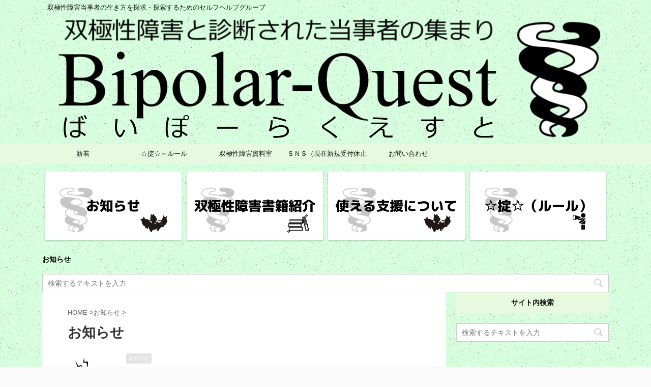

--- FILE ---
content_type: text/html; charset=UTF-8
request_url: https://bipolar-quest.com/lithium/category/information/page/38/
body_size: 13824
content:
<!DOCTYPE html> <!--[if lt IE 7]><html class="ie6" dir="ltr" lang="ja"
 prefix="og: https://ogp.me/ns#" > <![endif]--> <!--[if IE 7]><html class="i7" dir="ltr" lang="ja"
 prefix="og: https://ogp.me/ns#" > <![endif]--> <!--[if IE 8]><html class="ie" dir="ltr" lang="ja"
 prefix="og: https://ogp.me/ns#" > <![endif]--> <!--[if gt IE 8]><!--><html dir="ltr" lang="ja"
 prefix="og: https://ogp.me/ns#"  class=""> <!--<![endif]--><head prefix="og: http://ogp.me/ns# fb: http://ogp.me/ns/fb# article: http://ogp.me/ns/article#"><meta charset="UTF-8" ><meta name="viewport" content="width=device-width,initial-scale=1.0,user-scalable=no,viewport-fit=cover"><meta name="format-detection" content="telephone=no" ><meta name="robots" content="noindex,follow"><link rel="alternate" type="application/rss+xml" title="Bipolar-Quest　双極性障害と診断された当事者の集まり RSS Feed" href="https://bipolar-quest.com/lithium/feed/" /><link rel="pingback" href="https://bipolar-quest.com/lithium/xmlrpc.php" > <!--[if lt IE 9]> <script src="https://bipolar-quest.com/lithium/wp-content/themes/affinger5/js/html5shiv.js"></script> <![endif]--><meta name="robots" content="noindex, nofollow, max-snippet:-1, max-image-preview:large, max-video-preview:-1" /><link rel="canonical" href="https://bipolar-quest.com/lithium/category/information/page/38/" /><link rel="prev" href="https://bipolar-quest.com/lithium/category/information/page/37/" /><link rel="next" href="https://bipolar-quest.com/lithium/category/information/page/39/" /><meta name="generator" content="All in One SEO (AIOSEO) 4.4.0.1" /> <script type="application/ld+json" class="aioseo-schema">{"@context":"https:\/\/schema.org","@graph":[{"@type":"BreadcrumbList","@id":"https:\/\/bipolar-quest.com\/lithium\/category\/information\/page\/38\/#breadcrumblist","itemListElement":[{"@type":"ListItem","@id":"https:\/\/bipolar-quest.com\/lithium\/#listItem","position":1,"item":{"@type":"WebPage","@id":"https:\/\/bipolar-quest.com\/lithium\/","name":"\u30db\u30fc\u30e0","description":"Bipolar-Quest \u53cc\u6975\u6027\u969c\u5bb3\u3068\u8a3a\u65ad\u3055\u308c\u305f\u5f53\u4e8b\u8005\u306e\u96c6\u307e\u308a | \u4f1a\u8cbb\u7121\u6599\u30fb\u30cb\u30c3\u30af\u30cd\u30fc\u30e0\u5236\u30fb\u30c6\u30fc\u30de\u6301\u3061\u5bc4\u308a\u5236\u30fb\u4e8b\u524d\u9023\u7d61\u4e0d\u8981 Bipolar-Quest\u306f\u53cc\u6975\u6027\u969c\u5bb3\u306e\u751f\u304d\u65b9\u3092\u63a2\u6c42 - Part 38","url":"https:\/\/bipolar-quest.com\/lithium\/"},"nextItem":"https:\/\/bipolar-quest.com\/lithium\/category\/information\/#listItem"},{"@type":"ListItem","@id":"https:\/\/bipolar-quest.com\/lithium\/category\/information\/#listItem","position":2,"item":{"@type":"WebPage","@id":"https:\/\/bipolar-quest.com\/lithium\/category\/information\/","name":"\u304a\u77e5\u3089\u305b","url":"https:\/\/bipolar-quest.com\/lithium\/category\/information\/"},"previousItem":"https:\/\/bipolar-quest.com\/lithium\/#listItem"}]},{"@type":"CollectionPage","@id":"https:\/\/bipolar-quest.com\/lithium\/category\/information\/page\/38\/#collectionpage","url":"https:\/\/bipolar-quest.com\/lithium\/category\/information\/page\/38\/","name":"\u304a\u77e5\u3089\u305b | Bipolar-Quest \u53cc\u6975\u6027\u969c\u5bb3\u3068\u8a3a\u65ad\u3055\u308c\u305f\u5f53\u4e8b\u8005\u306e\u96c6\u307e\u308a - Part 38","inLanguage":"ja","isPartOf":{"@id":"https:\/\/bipolar-quest.com\/lithium\/#website"},"breadcrumb":{"@id":"https:\/\/bipolar-quest.com\/lithium\/category\/information\/page\/38\/#breadcrumblist"}},{"@type":"Organization","@id":"https:\/\/bipolar-quest.com\/lithium\/#organization","name":"Bipolar-Quest\u3000\u795e\u5948\u5ddd\u770c\u53cc\u6975\u6027\u969c\u5bb3\u306e\u4f1a","url":"https:\/\/bipolar-quest.com\/lithium\/","sameAs":["https:\/\/twitter.com\/bipolar_quest"]},{"@type":"WebSite","@id":"https:\/\/bipolar-quest.com\/lithium\/#website","url":"https:\/\/bipolar-quest.com\/lithium\/","name":"Bipolar-Quest\u3000\u53cc\u6975\u6027\u969c\u5bb3\u3068\u8a3a\u65ad\u3055\u308c\u305f\u5f53\u4e8b\u8005\u306e\u96c6\u307e\u308a","description":"\u53cc\u6975\u6027\u969c\u5bb3\u5f53\u4e8b\u8005\u306e\u751f\u304d\u65b9\u3092\u63a2\u6c42\u30fb\u63a2\u7d22\u3059\u308b\u305f\u3081\u306e\u30bb\u30eb\u30d5\u30d8\u30eb\u30d7\u30b0\u30eb\u30fc\u30d7","inLanguage":"ja","publisher":{"@id":"https:\/\/bipolar-quest.com\/lithium\/#organization"}}]}</script> <title>お知らせ | Bipolar-Quest 双極性障害と診断された当事者の集まり - Part 38</title><link rel='dns-prefetch' href='//ajax.googleapis.com' /><link rel='dns-prefetch' href='//stats.wp.com' /><link rel='dns-prefetch' href='//v0.wordpress.com' /><link rel='dns-prefetch' href='//c0.wp.com' /><link rel='dns-prefetch' href='//i0.wp.com' /> <script type="text/javascript">window._wpemojiSettings = {"baseUrl":"https:\/\/s.w.org\/images\/core\/emoji\/14.0.0\/72x72\/","ext":".png","svgUrl":"https:\/\/s.w.org\/images\/core\/emoji\/14.0.0\/svg\/","svgExt":".svg","source":{"concatemoji":"https:\/\/bipolar-quest.com\/lithium\/wp-includes\/js\/wp-emoji-release.min.js?ver=6.2.2"}};
/*! This file is auto-generated */
!function(e,a,t){var n,r,o,i=a.createElement("canvas"),p=i.getContext&&i.getContext("2d");function s(e,t){p.clearRect(0,0,i.width,i.height),p.fillText(e,0,0);e=i.toDataURL();return p.clearRect(0,0,i.width,i.height),p.fillText(t,0,0),e===i.toDataURL()}function c(e){var t=a.createElement("script");t.src=e,t.defer=t.type="text/javascript",a.getElementsByTagName("head")[0].appendChild(t)}for(o=Array("flag","emoji"),t.supports={everything:!0,everythingExceptFlag:!0},r=0;r<o.length;r++)t.supports[o[r]]=function(e){if(p&&p.fillText)switch(p.textBaseline="top",p.font="600 32px Arial",e){case"flag":return s("\ud83c\udff3\ufe0f\u200d\u26a7\ufe0f","\ud83c\udff3\ufe0f\u200b\u26a7\ufe0f")?!1:!s("\ud83c\uddfa\ud83c\uddf3","\ud83c\uddfa\u200b\ud83c\uddf3")&&!s("\ud83c\udff4\udb40\udc67\udb40\udc62\udb40\udc65\udb40\udc6e\udb40\udc67\udb40\udc7f","\ud83c\udff4\u200b\udb40\udc67\u200b\udb40\udc62\u200b\udb40\udc65\u200b\udb40\udc6e\u200b\udb40\udc67\u200b\udb40\udc7f");case"emoji":return!s("\ud83e\udef1\ud83c\udffb\u200d\ud83e\udef2\ud83c\udfff","\ud83e\udef1\ud83c\udffb\u200b\ud83e\udef2\ud83c\udfff")}return!1}(o[r]),t.supports.everything=t.supports.everything&&t.supports[o[r]],"flag"!==o[r]&&(t.supports.everythingExceptFlag=t.supports.everythingExceptFlag&&t.supports[o[r]]);t.supports.everythingExceptFlag=t.supports.everythingExceptFlag&&!t.supports.flag,t.DOMReady=!1,t.readyCallback=function(){t.DOMReady=!0},t.supports.everything||(n=function(){t.readyCallback()},a.addEventListener?(a.addEventListener("DOMContentLoaded",n,!1),e.addEventListener("load",n,!1)):(e.attachEvent("onload",n),a.attachEvent("onreadystatechange",function(){"complete"===a.readyState&&t.readyCallback()})),(e=t.source||{}).concatemoji?c(e.concatemoji):e.wpemoji&&e.twemoji&&(c(e.twemoji),c(e.wpemoji)))}(window,document,window._wpemojiSettings);</script> <style type="text/css">img.wp-smiley,
img.emoji {
	display: inline !important;
	border: none !important;
	box-shadow: none !important;
	height: 1em !important;
	width: 1em !important;
	margin: 0 0.07em !important;
	vertical-align: -0.1em !important;
	background: none !important;
	padding: 0 !important;
}</style><link rel='stylesheet' id='wp-block-library-css' href='https://bipolar-quest.com/lithium/wp-includes/css/dist/block-library/style.min.css?ver=6.2.2' type='text/css' media='all' /><style id='wp-block-library-inline-css' type='text/css'>.has-text-align-justify{text-align:justify;}</style><style id='rinkerg-gutenberg-rinker-style-inline-css' type='text/css'>.wp-block-create-block-block{background-color:#21759b;color:#fff;padding:2px}</style><link rel='stylesheet' id='jetpack-videopress-video-block-view-css' href='https://bipolar-quest.com/lithium/wp-content/cache/autoptimize/css/autoptimize_single_d55f4b939d68ed652b0d9f2b5717ea21.css?minify=false&#038;ver=34ae973733627b74a14e' type='text/css' media='all' /><link rel='stylesheet' id='mediaelement-css' href='https://bipolar-quest.com/lithium/wp-includes/js/mediaelement/mediaelementplayer-legacy.min.css?ver=4.2.17' type='text/css' media='all' /><link rel='stylesheet' id='wp-mediaelement-css' href='https://bipolar-quest.com/lithium/wp-includes/js/mediaelement/wp-mediaelement.min.css?ver=6.2.2' type='text/css' media='all' /><link rel='stylesheet' id='classic-theme-styles-css' href='https://bipolar-quest.com/lithium/wp-includes/css/classic-themes.min.css?ver=6.2.2' type='text/css' media='all' /><style id='global-styles-inline-css' type='text/css'>body{--wp--preset--color--black: #000000;--wp--preset--color--cyan-bluish-gray: #abb8c3;--wp--preset--color--white: #ffffff;--wp--preset--color--pale-pink: #f78da7;--wp--preset--color--vivid-red: #cf2e2e;--wp--preset--color--luminous-vivid-orange: #ff6900;--wp--preset--color--luminous-vivid-amber: #fcb900;--wp--preset--color--light-green-cyan: #7bdcb5;--wp--preset--color--vivid-green-cyan: #00d084;--wp--preset--color--pale-cyan-blue: #8ed1fc;--wp--preset--color--vivid-cyan-blue: #0693e3;--wp--preset--color--vivid-purple: #9b51e0;--wp--preset--color--soft-red: #e6514c;--wp--preset--color--light-grayish-red: #fdebee;--wp--preset--color--vivid-yellow: #ffc107;--wp--preset--color--very-pale-yellow: #fffde7;--wp--preset--color--very-light-gray: #fafafa;--wp--preset--color--very-dark-gray: #313131;--wp--preset--color--original-color-a: #43a047;--wp--preset--color--original-color-b: #795548;--wp--preset--color--original-color-c: #ec407a;--wp--preset--color--original-color-d: #9e9d24;--wp--preset--gradient--vivid-cyan-blue-to-vivid-purple: linear-gradient(135deg,rgba(6,147,227,1) 0%,rgb(155,81,224) 100%);--wp--preset--gradient--light-green-cyan-to-vivid-green-cyan: linear-gradient(135deg,rgb(122,220,180) 0%,rgb(0,208,130) 100%);--wp--preset--gradient--luminous-vivid-amber-to-luminous-vivid-orange: linear-gradient(135deg,rgba(252,185,0,1) 0%,rgba(255,105,0,1) 100%);--wp--preset--gradient--luminous-vivid-orange-to-vivid-red: linear-gradient(135deg,rgba(255,105,0,1) 0%,rgb(207,46,46) 100%);--wp--preset--gradient--very-light-gray-to-cyan-bluish-gray: linear-gradient(135deg,rgb(238,238,238) 0%,rgb(169,184,195) 100%);--wp--preset--gradient--cool-to-warm-spectrum: linear-gradient(135deg,rgb(74,234,220) 0%,rgb(151,120,209) 20%,rgb(207,42,186) 40%,rgb(238,44,130) 60%,rgb(251,105,98) 80%,rgb(254,248,76) 100%);--wp--preset--gradient--blush-light-purple: linear-gradient(135deg,rgb(255,206,236) 0%,rgb(152,150,240) 100%);--wp--preset--gradient--blush-bordeaux: linear-gradient(135deg,rgb(254,205,165) 0%,rgb(254,45,45) 50%,rgb(107,0,62) 100%);--wp--preset--gradient--luminous-dusk: linear-gradient(135deg,rgb(255,203,112) 0%,rgb(199,81,192) 50%,rgb(65,88,208) 100%);--wp--preset--gradient--pale-ocean: linear-gradient(135deg,rgb(255,245,203) 0%,rgb(182,227,212) 50%,rgb(51,167,181) 100%);--wp--preset--gradient--electric-grass: linear-gradient(135deg,rgb(202,248,128) 0%,rgb(113,206,126) 100%);--wp--preset--gradient--midnight: linear-gradient(135deg,rgb(2,3,129) 0%,rgb(40,116,252) 100%);--wp--preset--duotone--dark-grayscale: url('#wp-duotone-dark-grayscale');--wp--preset--duotone--grayscale: url('#wp-duotone-grayscale');--wp--preset--duotone--purple-yellow: url('#wp-duotone-purple-yellow');--wp--preset--duotone--blue-red: url('#wp-duotone-blue-red');--wp--preset--duotone--midnight: url('#wp-duotone-midnight');--wp--preset--duotone--magenta-yellow: url('#wp-duotone-magenta-yellow');--wp--preset--duotone--purple-green: url('#wp-duotone-purple-green');--wp--preset--duotone--blue-orange: url('#wp-duotone-blue-orange');--wp--preset--font-size--small: 13px;--wp--preset--font-size--medium: 20px;--wp--preset--font-size--large: 36px;--wp--preset--font-size--x-large: 42px;--wp--preset--spacing--20: 0.44rem;--wp--preset--spacing--30: 0.67rem;--wp--preset--spacing--40: 1rem;--wp--preset--spacing--50: 1.5rem;--wp--preset--spacing--60: 2.25rem;--wp--preset--spacing--70: 3.38rem;--wp--preset--spacing--80: 5.06rem;--wp--preset--shadow--natural: 6px 6px 9px rgba(0, 0, 0, 0.2);--wp--preset--shadow--deep: 12px 12px 50px rgba(0, 0, 0, 0.4);--wp--preset--shadow--sharp: 6px 6px 0px rgba(0, 0, 0, 0.2);--wp--preset--shadow--outlined: 6px 6px 0px -3px rgba(255, 255, 255, 1), 6px 6px rgba(0, 0, 0, 1);--wp--preset--shadow--crisp: 6px 6px 0px rgba(0, 0, 0, 1);}:where(.is-layout-flex){gap: 0.5em;}body .is-layout-flow > .alignleft{float: left;margin-inline-start: 0;margin-inline-end: 2em;}body .is-layout-flow > .alignright{float: right;margin-inline-start: 2em;margin-inline-end: 0;}body .is-layout-flow > .aligncenter{margin-left: auto !important;margin-right: auto !important;}body .is-layout-constrained > .alignleft{float: left;margin-inline-start: 0;margin-inline-end: 2em;}body .is-layout-constrained > .alignright{float: right;margin-inline-start: 2em;margin-inline-end: 0;}body .is-layout-constrained > .aligncenter{margin-left: auto !important;margin-right: auto !important;}body .is-layout-constrained > :where(:not(.alignleft):not(.alignright):not(.alignfull)){max-width: var(--wp--style--global--content-size);margin-left: auto !important;margin-right: auto !important;}body .is-layout-constrained > .alignwide{max-width: var(--wp--style--global--wide-size);}body .is-layout-flex{display: flex;}body .is-layout-flex{flex-wrap: wrap;align-items: center;}body .is-layout-flex > *{margin: 0;}:where(.wp-block-columns.is-layout-flex){gap: 2em;}.has-black-color{color: var(--wp--preset--color--black) !important;}.has-cyan-bluish-gray-color{color: var(--wp--preset--color--cyan-bluish-gray) !important;}.has-white-color{color: var(--wp--preset--color--white) !important;}.has-pale-pink-color{color: var(--wp--preset--color--pale-pink) !important;}.has-vivid-red-color{color: var(--wp--preset--color--vivid-red) !important;}.has-luminous-vivid-orange-color{color: var(--wp--preset--color--luminous-vivid-orange) !important;}.has-luminous-vivid-amber-color{color: var(--wp--preset--color--luminous-vivid-amber) !important;}.has-light-green-cyan-color{color: var(--wp--preset--color--light-green-cyan) !important;}.has-vivid-green-cyan-color{color: var(--wp--preset--color--vivid-green-cyan) !important;}.has-pale-cyan-blue-color{color: var(--wp--preset--color--pale-cyan-blue) !important;}.has-vivid-cyan-blue-color{color: var(--wp--preset--color--vivid-cyan-blue) !important;}.has-vivid-purple-color{color: var(--wp--preset--color--vivid-purple) !important;}.has-black-background-color{background-color: var(--wp--preset--color--black) !important;}.has-cyan-bluish-gray-background-color{background-color: var(--wp--preset--color--cyan-bluish-gray) !important;}.has-white-background-color{background-color: var(--wp--preset--color--white) !important;}.has-pale-pink-background-color{background-color: var(--wp--preset--color--pale-pink) !important;}.has-vivid-red-background-color{background-color: var(--wp--preset--color--vivid-red) !important;}.has-luminous-vivid-orange-background-color{background-color: var(--wp--preset--color--luminous-vivid-orange) !important;}.has-luminous-vivid-amber-background-color{background-color: var(--wp--preset--color--luminous-vivid-amber) !important;}.has-light-green-cyan-background-color{background-color: var(--wp--preset--color--light-green-cyan) !important;}.has-vivid-green-cyan-background-color{background-color: var(--wp--preset--color--vivid-green-cyan) !important;}.has-pale-cyan-blue-background-color{background-color: var(--wp--preset--color--pale-cyan-blue) !important;}.has-vivid-cyan-blue-background-color{background-color: var(--wp--preset--color--vivid-cyan-blue) !important;}.has-vivid-purple-background-color{background-color: var(--wp--preset--color--vivid-purple) !important;}.has-black-border-color{border-color: var(--wp--preset--color--black) !important;}.has-cyan-bluish-gray-border-color{border-color: var(--wp--preset--color--cyan-bluish-gray) !important;}.has-white-border-color{border-color: var(--wp--preset--color--white) !important;}.has-pale-pink-border-color{border-color: var(--wp--preset--color--pale-pink) !important;}.has-vivid-red-border-color{border-color: var(--wp--preset--color--vivid-red) !important;}.has-luminous-vivid-orange-border-color{border-color: var(--wp--preset--color--luminous-vivid-orange) !important;}.has-luminous-vivid-amber-border-color{border-color: var(--wp--preset--color--luminous-vivid-amber) !important;}.has-light-green-cyan-border-color{border-color: var(--wp--preset--color--light-green-cyan) !important;}.has-vivid-green-cyan-border-color{border-color: var(--wp--preset--color--vivid-green-cyan) !important;}.has-pale-cyan-blue-border-color{border-color: var(--wp--preset--color--pale-cyan-blue) !important;}.has-vivid-cyan-blue-border-color{border-color: var(--wp--preset--color--vivid-cyan-blue) !important;}.has-vivid-purple-border-color{border-color: var(--wp--preset--color--vivid-purple) !important;}.has-vivid-cyan-blue-to-vivid-purple-gradient-background{background: var(--wp--preset--gradient--vivid-cyan-blue-to-vivid-purple) !important;}.has-light-green-cyan-to-vivid-green-cyan-gradient-background{background: var(--wp--preset--gradient--light-green-cyan-to-vivid-green-cyan) !important;}.has-luminous-vivid-amber-to-luminous-vivid-orange-gradient-background{background: var(--wp--preset--gradient--luminous-vivid-amber-to-luminous-vivid-orange) !important;}.has-luminous-vivid-orange-to-vivid-red-gradient-background{background: var(--wp--preset--gradient--luminous-vivid-orange-to-vivid-red) !important;}.has-very-light-gray-to-cyan-bluish-gray-gradient-background{background: var(--wp--preset--gradient--very-light-gray-to-cyan-bluish-gray) !important;}.has-cool-to-warm-spectrum-gradient-background{background: var(--wp--preset--gradient--cool-to-warm-spectrum) !important;}.has-blush-light-purple-gradient-background{background: var(--wp--preset--gradient--blush-light-purple) !important;}.has-blush-bordeaux-gradient-background{background: var(--wp--preset--gradient--blush-bordeaux) !important;}.has-luminous-dusk-gradient-background{background: var(--wp--preset--gradient--luminous-dusk) !important;}.has-pale-ocean-gradient-background{background: var(--wp--preset--gradient--pale-ocean) !important;}.has-electric-grass-gradient-background{background: var(--wp--preset--gradient--electric-grass) !important;}.has-midnight-gradient-background{background: var(--wp--preset--gradient--midnight) !important;}.has-small-font-size{font-size: var(--wp--preset--font-size--small) !important;}.has-medium-font-size{font-size: var(--wp--preset--font-size--medium) !important;}.has-large-font-size{font-size: var(--wp--preset--font-size--large) !important;}.has-x-large-font-size{font-size: var(--wp--preset--font-size--x-large) !important;}
.wp-block-navigation a:where(:not(.wp-element-button)){color: inherit;}
:where(.wp-block-columns.is-layout-flex){gap: 2em;}
.wp-block-pullquote{font-size: 1.5em;line-height: 1.6;}</style><link rel='stylesheet' id='contact-form-7-css' href='https://bipolar-quest.com/lithium/wp-content/cache/autoptimize/css/autoptimize_single_0e4a098f3f6e3faede64db8b9da80ba2.css?ver=5.7.7' type='text/css' media='all' /><link rel='stylesheet' id='default-icon-styles-css' href='https://bipolar-quest.com/lithium/wp-content/plugins/svg-vector-icon-plugin/public/../admin/css/wordpress-svg-icon-plugin-style.min.css?ver=6.2.2' type='text/css' media='all' /><link rel='stylesheet' id='toc-screen-css' href='https://bipolar-quest.com/lithium/wp-content/plugins/table-of-contents-plus/screen.min.css?ver=2302' type='text/css' media='all' /><style id='toc-screen-inline-css' type='text/css'>div#toc_container {width: 90%;}</style><link rel='stylesheet' id='wp-v-icons-css-css' href='https://bipolar-quest.com/lithium/wp-content/cache/autoptimize/css/autoptimize_single_dacfc7031c7e4514e1bb0ca738da88f8.css?ver=6.2.2' type='text/css' media='all' /><link rel='stylesheet' id='yyi_rinker_stylesheet-css' href='https://bipolar-quest.com/lithium/wp-content/cache/autoptimize/css/autoptimize_single_d3651ddef252557f06519bec6e609802.css?v=1.10.1&#038;ver=6.2.2' type='text/css' media='all' /><link rel='stylesheet' id='normalize-css' href='https://bipolar-quest.com/lithium/wp-content/cache/autoptimize/css/autoptimize_single_faeb8312e8b6a781d4656fb96f0e2fdb.css?ver=1.5.9' type='text/css' media='all' /><link rel='stylesheet' id='font-awesome-css' href='https://bipolar-quest.com/lithium/wp-content/themes/affinger5/css/fontawesome/css/font-awesome.min.css?ver=4.7.0' type='text/css' media='all' /><link rel='stylesheet' id='font-awesome-animation-css' href='https://bipolar-quest.com/lithium/wp-content/themes/affinger5/css/fontawesome/css/font-awesome-animation.min.css?ver=6.2.2' type='text/css' media='all' /><link rel='stylesheet' id='st_svg-css' href='https://bipolar-quest.com/lithium/wp-content/cache/autoptimize/css/autoptimize_single_a65a55977dba08c3ec7e701818aacc75.css?ver=6.2.2' type='text/css' media='all' /><link rel='stylesheet' id='slick-css' href='https://bipolar-quest.com/lithium/wp-content/cache/autoptimize/css/autoptimize_single_f38b2db10e01b1572732a3191d538707.css?ver=1.8.0' type='text/css' media='all' /><link rel='stylesheet' id='slick-theme-css' href='https://bipolar-quest.com/lithium/wp-content/cache/autoptimize/css/autoptimize_single_f9faba678c4d6dcfdde69e5b11b37a2e.css?ver=1.8.0' type='text/css' media='all' /><link rel='stylesheet' id='style-css' href='https://bipolar-quest.com/lithium/wp-content/cache/autoptimize/css/autoptimize_single_b6ad83efbe8f2f4cbd08fd9dc9eb7e55.css?ver=6.2.2' type='text/css' media='all' /><link rel='stylesheet' id='child-style-css' href='https://bipolar-quest.com/lithium/wp-content/themes/affinger5-child/style.css?ver=6.2.2' type='text/css' media='all' /><link rel='stylesheet' id='single-css' href='https://bipolar-quest.com/lithium/wp-content/themes/affinger5/st-rankcss.php' type='text/css' media='all' /><link rel='stylesheet' id='st-themecss-css' href='https://bipolar-quest.com/lithium/wp-content/themes/affinger5/st-themecss-loader.php?ver=6.2.2' type='text/css' media='all' /><link rel='stylesheet' id='jetpack_css-css' href='https://bipolar-quest.com/lithium/wp-content/cache/autoptimize/css/autoptimize_single_f9dca16b6fe2e2cd01be2608d155818e.css?ver=12.2.2' type='text/css' media='all' /> <script type='text/javascript' src='//ajax.googleapis.com/ajax/libs/jquery/1.11.3/jquery.min.js?ver=1.11.3' id='jquery-js'></script> <link rel="https://api.w.org/" href="https://bipolar-quest.com/lithium/wp-json/" /><link rel="alternate" type="application/json" href="https://bipolar-quest.com/lithium/wp-json/wp/v2/categories/1" /><style>img#wpstats{display:none}</style><style>.yyi-rinker-images {
    display: flex;
    justify-content: center;
    align-items: center;
    position: relative;

}
div.yyi-rinker-image img.yyi-rinker-main-img.hidden {
    display: none;
}

.yyi-rinker-images-arrow {
    cursor: pointer;
    position: absolute;
    top: 50%;
    display: block;
    margin-top: -11px;
    opacity: 0.6;
    width: 22px;
}

.yyi-rinker-images-arrow-left{
    left: -10px;
}
.yyi-rinker-images-arrow-right{
    right: -10px;
}

.yyi-rinker-images-arrow-left.hidden {
    display: none;
}

.yyi-rinker-images-arrow-right.hidden {
    display: none;
}
div.yyi-rinker-contents.yyi-rinker-design-tate  div.yyi-rinker-box{
    flex-direction: column;
}

div.yyi-rinker-contents.yyi-rinker-design-slim div.yyi-rinker-box .yyi-rinker-links {
    flex-direction: column;
}

div.yyi-rinker-contents.yyi-rinker-design-slim div.yyi-rinker-info {
    width: 100%;
}

div.yyi-rinker-contents.yyi-rinker-design-slim .yyi-rinker-title {
    text-align: center;
}

div.yyi-rinker-contents.yyi-rinker-design-slim .yyi-rinker-links {
    text-align: center;
}
div.yyi-rinker-contents.yyi-rinker-design-slim .yyi-rinker-image {
    margin: auto;
}

div.yyi-rinker-contents.yyi-rinker-design-slim div.yyi-rinker-info ul.yyi-rinker-links li {
	align-self: stretch;
}
div.yyi-rinker-contents.yyi-rinker-design-slim div.yyi-rinker-box div.yyi-rinker-info {
	padding: 0;
}
div.yyi-rinker-contents.yyi-rinker-design-slim div.yyi-rinker-box {
	flex-direction: column;
	padding: 14px 5px 0;
}

.yyi-rinker-design-slim div.yyi-rinker-box div.yyi-rinker-info {
	text-align: center;
}

.yyi-rinker-design-slim div.price-box span.price {
	display: block;
}

div.yyi-rinker-contents.yyi-rinker-design-slim div.yyi-rinker-info div.yyi-rinker-title a{
	font-size:16px;
}

div.yyi-rinker-contents.yyi-rinker-design-slim ul.yyi-rinker-links li.amazonkindlelink:before,  div.yyi-rinker-contents.yyi-rinker-design-slim ul.yyi-rinker-links li.amazonlink:before,  div.yyi-rinker-contents.yyi-rinker-design-slim ul.yyi-rinker-links li.rakutenlink:before,  div.yyi-rinker-contents.yyi-rinker-design-slim ul.yyi-rinker-links li.yahoolink:before {
	font-size:12px;
}

div.yyi-rinker-contents.yyi-rinker-design-slim ul.yyi-rinker-links li a {
	font-size: 13px;
}
.entry-content ul.yyi-rinker-links li {
	padding: 0;
}

div.yyi-rinker-contents .yyi-rinker-attention.attention_desing_right_ribbon {
    width: 89px;
    height: 91px;
    position: absolute;
    top: -1px;
    right: -1px;
    left: auto;
    overflow: hidden;
}

div.yyi-rinker-contents .yyi-rinker-attention.attention_desing_right_ribbon span {
    display: inline-block;
    width: 146px;
    position: absolute;
    padding: 4px 0;
    left: -13px;
    top: 12px;
    text-align: center;
    font-size: 12px;
    line-height: 24px;
    -webkit-transform: rotate(45deg);
    transform: rotate(45deg);
    box-shadow: 0 1px 3px rgba(0, 0, 0, 0.2);
}

div.yyi-rinker-contents .yyi-rinker-attention.attention_desing_right_ribbon {
    background: none;
}
.yyi-rinker-attention.attention_desing_right_ribbon .yyi-rinker-attention-after,
.yyi-rinker-attention.attention_desing_right_ribbon .yyi-rinker-attention-before{
display:none;
}
div.yyi-rinker-use-right_ribbon div.yyi-rinker-title {
    margin-right: 2rem;
}</style><link rel="prev" href="https://bipolar-quest.com/lithium/category/information/page/37/" /><link rel="next" href="https://bipolar-quest.com/lithium/category/information/page/39/" /><meta name="google-site-verification" content="vJ0a6-d9ASO9DpfoiR2iBQnDxhzDF3lrxBkf-FziRF8" /><style type="text/css" id="custom-background-css">body.custom-background { background-image: url("https://bipolar-quest.com/lithium/wp-content/uploads/2014/03/bpqbag.jpg"); background-position: left top; background-size: auto; background-repeat: repeat; background-attachment: scroll; }</style> <script>(function (i, s, o, g, r, a, m) {
			i['GoogleAnalyticsObject'] = r;
			i[r] = i[r] || function () {
					(i[r].q = i[r].q || []).push(arguments)
				}, i[r].l = 1 * new Date();
			a = s.createElement(o),
				m = s.getElementsByTagName(o)[0];
			a.async = 1;
			a.src = g;
			m.parentNode.insertBefore(a, m)
		})(window, document, 'script', '//www.google-analytics.com/analytics.js', 'ga');

		ga('create', 'UA-46313414-1', 'auto');
		ga('send', 'pageview');</script> <meta name="twitter:card" content="summary"><meta name="twitter:site" content="@bipolar_quest"><meta name="twitter:title" content="Bipolar-Quest　双極性障害と診断された当事者の集まり"><meta name="twitter:description" content="双極性障害当事者の生き方を探求・探索するためのセルフヘルプグループ"><meta name="twitter:image" content="https://bipolar-quest.com/lithium/wp-content/themes/affinger5/images/no-img.png">  <script>jQuery(function(){
		jQuery('.entry-content a[href^=http]')
			.not('[href*="'+location.hostname+'"]')
			.attr({target:"_blank"})
		;})</script> <script>jQuery(function(){
		jQuery('.st-btn-open').click(function(){
			jQuery(this).next('.st-slidebox').stop(true, true).slideToggle();
			jQuery(this).addClass('st-btn-open-click');
		});
	});</script> <script>jQuery(function(){
		jQuery("#toc_container:not(:has(ul ul))").addClass("only-toc");
		jQuery(".st-ac-box ul:has(.cat-item)").each(function(){
			jQuery(this).addClass("st-ac-cat");
		});
	});</script> <script>jQuery(function(){
						jQuery('.st-star').parent('.rankh4').css('padding-bottom','5px'); // スターがある場合のランキング見出し調整
	});</script> </head><body class="archive paged category category-information category-1 custom-background paged-38 category-paged-38 not-front-page" ><div id="st-ami"><div id="wrapper" class=""><div id="wrapper-in"><header id=""><div id="headbox-bg"><div id="headbox"><nav id="s-navi" class="pcnone" data-st-nav data-st-nav-type="normal"><dl class="acordion is-active" data-st-nav-primary><dt class="trigger"><p class="acordion_button"><span class="op has-text"><i class="fa st-svg-menu"></i></span></p></dt><dd class="acordion_tree"><div class="acordion_tree_content"><div class="menu-navmenu-container"><ul id="menu-navmenu" class="menu"><li id="menu-item-2160" class="menu-item menu-item-type-post_type menu-item-object-page current_page_parent current-menu-ancestor current-menu-parent current_page_ancestor menu-item-has-children menu-item-2160"><a href="https://bipolar-quest.com/lithium/newentry/"><span class="menu-item-label">新着</span></a><ul class="sub-menu"><li id="menu-item-25" class="menu-item menu-item-type-taxonomy menu-item-object-category current-menu-item menu-item-25"><a href="https://bipolar-quest.com/lithium/category/information/" aria-current="page"><span class="menu-item-label">お知らせ</span></a></li><li id="menu-item-53" class="menu-item menu-item-type-taxonomy menu-item-object-category menu-item-53"><a href="https://bipolar-quest.com/lithium/category/report/"><span class="menu-item-label">活動報告</span></a></li><li id="menu-item-686" class="menu-item menu-item-type-taxonomy menu-item-object-category menu-item-686"><a href="https://bipolar-quest.com/lithium/category/experience/"><span class="menu-item-label">体験談</span></a></li><li id="menu-item-2405" class="menu-item menu-item-type-taxonomy menu-item-object-category menu-item-2405"><a href="https://bipolar-quest.com/lithium/category/dokoho/"><span class="menu-item-label">改正道交法など</span></a></li></ul></li><li id="menu-item-152" class="menu-item menu-item-type-post_type menu-item-object-page menu-item-152"><a href="https://bipolar-quest.com/lithium/rule/"><span class="menu-item-label">☆掟☆～ルール</span></a></li><li id="menu-item-2187" class="menu-item menu-item-type-post_type menu-item-object-page menu-item-has-children menu-item-2187"><a href="https://bipolar-quest.com/lithium/bipolar-tips/"><span class="menu-item-label">双極性障害資料室</span></a><ul class="sub-menu"><li id="menu-item-175" class="menu-item menu-item-type-post_type menu-item-object-page menu-item-175"><a href="https://bipolar-quest.com/lithium/book/"><span class="menu-item-label">書籍紹介</span></a></li><li id="menu-item-4237" class="menu-item menu-item-type-post_type menu-item-object-page menu-item-4237"><a href="https://bipolar-quest.com/lithium/handouts/"><span class="menu-item-label">Bipolar-Quest配付資料倉庫</span></a></li><li id="menu-item-552" class="menu-item menu-item-type-post_type menu-item-object-page menu-item-552"><a href="https://bipolar-quest.com/lithium/page-326/"><span class="menu-item-label">病気とお金の話～社会資源</span></a></li><li id="menu-item-471" class="menu-item menu-item-type-post_type menu-item-object-page menu-item-471"><a href="https://bipolar-quest.com/lithium/link/"><span class="menu-item-label">リンク</span></a></li></ul></li><li id="menu-item-47" class="menu-item menu-item-type-post_type menu-item-object-page menu-item-47"><a href="https://bipolar-quest.com/lithium/sns/"><span class="menu-item-label">ＳＮＳ（現在新規受付休止中）</span></a></li><li id="menu-item-23" class="menu-item menu-item-type-post_type menu-item-object-page menu-item-has-children menu-item-23"><a href="https://bipolar-quest.com/lithium/contact/"><span class="menu-item-label">お問い合わせ</span></a><ul class="sub-menu"><li id="menu-item-2196" class="menu-item menu-item-type-post_type menu-item-object-page menu-item-2196"><a href="https://bipolar-quest.com/lithium/mail/"><span class="menu-item-label">メールの返信が届かない方へ</span></a></li><li id="menu-item-99" class="menu-item menu-item-type-post_type menu-item-object-page menu-item-99"><a href="https://bipolar-quest.com/lithium/staff/"><span class="menu-item-label">スタッフ</span></a></li><li id="menu-item-2195" class="menu-item menu-item-type-post_type menu-item-object-page menu-item-2195"><a href="https://bipolar-quest.com/lithium/calendar/"><span class="menu-item-label">カレンダー</span></a></li></ul></li></ul></div><div class="clear"></div></div></dd></dl></nav><div id="header-l"><div id="st-text-logo"><p class="descr"> 双極性障害当事者の生き方を探求・探索するためのセルフヘルプグループ</p></div></div><div id="header-r" class="smanone"></div></div></div><div id="gazou-wide"><div id="st-headerbox"> <a href="http://bipolar-quest.com/lithium/"><div id="st-header"> <img src="https://bipolar-quest.com/lithium/wp-content/uploads/2022/05/18b9ad16cea4a2440408fa2a22ace281.png" width="2200" height="500" data-st-lazy-load="false" ></div> </a></div><div id="st-menubox"><div id="st-menuwide"><nav class="smanone clearfix"><ul id="menu-navmenu-1" class="menu"><li class="menu-item menu-item-type-post_type menu-item-object-page current_page_parent current-menu-ancestor current-menu-parent current_page_ancestor menu-item-has-children menu-item-2160"><a href="https://bipolar-quest.com/lithium/newentry/">新着</a><ul class="sub-menu"><li class="menu-item menu-item-type-taxonomy menu-item-object-category current-menu-item menu-item-25"><a href="https://bipolar-quest.com/lithium/category/information/" aria-current="page">お知らせ</a></li><li class="menu-item menu-item-type-taxonomy menu-item-object-category menu-item-53"><a href="https://bipolar-quest.com/lithium/category/report/">活動報告</a></li><li class="menu-item menu-item-type-taxonomy menu-item-object-category menu-item-686"><a href="https://bipolar-quest.com/lithium/category/experience/">体験談</a></li><li class="menu-item menu-item-type-taxonomy menu-item-object-category menu-item-2405"><a href="https://bipolar-quest.com/lithium/category/dokoho/">改正道交法など</a></li></ul></li><li class="menu-item menu-item-type-post_type menu-item-object-page menu-item-152"><a href="https://bipolar-quest.com/lithium/rule/">☆掟☆～ルール</a></li><li class="menu-item menu-item-type-post_type menu-item-object-page menu-item-has-children menu-item-2187"><a href="https://bipolar-quest.com/lithium/bipolar-tips/">双極性障害資料室</a><ul class="sub-menu"><li class="menu-item menu-item-type-post_type menu-item-object-page menu-item-175"><a href="https://bipolar-quest.com/lithium/book/">書籍紹介</a></li><li class="menu-item menu-item-type-post_type menu-item-object-page menu-item-4237"><a href="https://bipolar-quest.com/lithium/handouts/">Bipolar-Quest配付資料倉庫</a></li><li class="menu-item menu-item-type-post_type menu-item-object-page menu-item-552"><a href="https://bipolar-quest.com/lithium/page-326/">病気とお金の話～社会資源</a></li><li class="menu-item menu-item-type-post_type menu-item-object-page menu-item-471"><a href="https://bipolar-quest.com/lithium/link/">リンク</a></li></ul></li><li class="menu-item menu-item-type-post_type menu-item-object-page menu-item-47"><a href="https://bipolar-quest.com/lithium/sns/">ＳＮＳ（現在新規受付休止中）</a></li><li class="menu-item menu-item-type-post_type menu-item-object-page menu-item-has-children menu-item-23"><a href="https://bipolar-quest.com/lithium/contact/">お問い合わせ</a><ul class="sub-menu"><li class="menu-item menu-item-type-post_type menu-item-object-page menu-item-2196"><a href="https://bipolar-quest.com/lithium/mail/">メールの返信が届かない方へ</a></li><li class="menu-item menu-item-type-post_type menu-item-object-page menu-item-99"><a href="https://bipolar-quest.com/lithium/staff/">スタッフ</a></li><li class="menu-item menu-item-type-post_type menu-item-object-page menu-item-2195"><a href="https://bipolar-quest.com/lithium/calendar/">カレンダー</a></li></ul></li></ul></nav></div></div></div></header><div id="st-header-cardlink-wrapper"><ul id="st-header-cardlink" class="st-cardlink-column-d st-cardlink-column-4"><li class="st-cardlink-card has-link"> <a class="st-cardlink-card-link" href="https://bipolar-quest.com/lithium/category/information/"> <img src="https://bipolar-quest.com/lithium/wp-content/uploads/2022/05/bipolarinformation-s.png" alt=""> </a></li><li class="st-cardlink-card has-link"> <a class="st-cardlink-card-link" href="https://bipolar-quest.com/lithium/book/"> <img src="https://bipolar-quest.com/lithium/wp-content/uploads/2022/05/bipolarbooks-s.png" alt=""> </a></li><li class="st-cardlink-card has-link"> <a class="st-cardlink-card-link" href="https://bipolar-quest.com/lithium/page-326/"> <img src="https://bipolar-quest.com/lithium/wp-content/uploads/2022/05/bipolarsupport-s.png" alt=""> </a></li><li class="st-cardlink-card has-link"> <a class="st-cardlink-card-link" href="https://bipolar-quest.com/lithium/rule/"> <img src="https://bipolar-quest.com/lithium/wp-content/uploads/2022/05/bipolarrule-s.png" alt=""> </a></li></ul></div><div id="content-w"><div id="st-header-under-widgets-box"><div id="text-8" class="st-header-under-widgets widget_text"><p class="st-widgets-title">お知らせ</p><div class="textwidget"></div></div><div id="search-8" class="st-header-under-widgets widget_search"><div id="search"><form method="get" id="searchform" action="https://bipolar-quest.com/lithium/"> <label class="hidden" for="s"> </label> <input type="text" placeholder="検索するテキストを入力" value="" name="s" id="s" /> <input type="image" src="https://bipolar-quest.com/lithium/wp-content/themes/affinger5/images/search.png" alt="検索" id="searchsubmit" /></form></div></div></div><div id="content" class="clearfix"><div id="contentInner"><main><article><div id="breadcrumb"><ol itemscope itemtype="http://schema.org/BreadcrumbList"><li itemprop="itemListElement" itemscope
 itemtype="http://schema.org/ListItem"><a href="https://bipolar-quest.com/lithium" itemprop="item"><span itemprop="name">HOME</span></a> ><meta itemprop="position" content="1" /></li><li itemprop="itemListElement" itemscope
 itemtype="http://schema.org/ListItem"><a href="https://bipolar-quest.com/lithium/category/information/" itemprop="item"> <span itemprop="name">お知らせ</span> </a> &gt;<meta itemprop="position" content="2" /></li></ol></div><div class="post"><h1 class="entry-title">お知らせ</h1></div><div class="kanren "><dl class="clearfix"><dt><a href="https://bipolar-quest.com/lithium/2014/05/23/post-567/"> <img width="150" height="150" src="https://i0.wp.com/bipolar-quest.com/lithium/wp-content/uploads/2014/01/106564.jpg?resize=150%2C150&amp;ssl=1" class="attachment-st_thumb150 size-st_thumb150 wp-post-image" alt="" decoding="async" srcset="https://i0.wp.com/bipolar-quest.com/lithium/wp-content/uploads/2014/01/106564.jpg?w=1299&amp;ssl=1 1299w, https://i0.wp.com/bipolar-quest.com/lithium/wp-content/uploads/2014/01/106564.jpg?resize=150%2C150&amp;ssl=1 150w, https://i0.wp.com/bipolar-quest.com/lithium/wp-content/uploads/2014/01/106564.jpg?resize=300%2C300&amp;ssl=1 300w, https://i0.wp.com/bipolar-quest.com/lithium/wp-content/uploads/2014/01/106564.jpg?resize=1024%2C1024&amp;ssl=1 1024w, https://i0.wp.com/bipolar-quest.com/lithium/wp-content/uploads/2014/01/106564.jpg?resize=100%2C100&amp;ssl=1 100w, https://i0.wp.com/bipolar-quest.com/lithium/wp-content/uploads/2014/01/106564.jpg?resize=110%2C110&amp;ssl=1 110w" sizes="(max-width: 150px) 100vw, 150px" /> </a></dt><dd><p class="st-catgroup itiran-category"> <a href="https://bipolar-quest.com/lithium/category/information/" title="View all posts in お知らせ" rel="category tag"><span class="catname st-catid1">お知らせ</span></a></p><h3><a href="https://bipolar-quest.com/lithium/2014/05/23/post-567/"> 平成２６年診療報酬改定：適切な向精神薬の使用の推進 </a></h3><div class="blog_info"><p> <i class="fa fa-refresh"></i>2017/3/7										&nbsp;<span class="pcone"> <i class="fa fa-tags"></i>&nbsp;<a href="https://bipolar-quest.com/lithium/tag/%e3%81%8a%e7%9f%a5%e3%82%89%e3%81%9b/" rel="tag">お知らせ</a> </span></p></div><div class="st-excerpt smanone"><p>それって４月でしょと言われそうなBipolar-Questちどりです。 此方も同じくでへばりながら探したのですが一次情報に辿りつけたのが今日と言うなんとも情けない事態で 厚生労働省が出している適切な向 ...</p></div></dd></dl><dl class="clearfix"><dt><a href="https://bipolar-quest.com/lithium/2014/05/21/post-557/"> <img width="150" height="150" src="https://i0.wp.com/bipolar-quest.com/lithium/wp-content/uploads/2014/06/1003681.jpg?resize=150%2C150&amp;ssl=1" class="attachment-st_thumb150 size-st_thumb150 wp-post-image" alt="" decoding="async" loading="lazy" srcset="https://i0.wp.com/bipolar-quest.com/lithium/wp-content/uploads/2014/06/1003681.jpg?w=500&amp;ssl=1 500w, https://i0.wp.com/bipolar-quest.com/lithium/wp-content/uploads/2014/06/1003681.jpg?resize=150%2C150&amp;ssl=1 150w, https://i0.wp.com/bipolar-quest.com/lithium/wp-content/uploads/2014/06/1003681.jpg?resize=300%2C300&amp;ssl=1 300w, https://i0.wp.com/bipolar-quest.com/lithium/wp-content/uploads/2014/06/1003681.jpg?resize=100%2C100&amp;ssl=1 100w, https://i0.wp.com/bipolar-quest.com/lithium/wp-content/uploads/2014/06/1003681.jpg?resize=110%2C110&amp;ssl=1 110w" sizes="(max-width: 150px) 100vw, 150px" /> </a></dt><dd><p class="st-catgroup itiran-category"> <a href="https://bipolar-quest.com/lithium/category/information/" title="View all posts in お知らせ" rel="category tag"><span class="catname st-catid1">お知らせ</span></a> <a href="https://bipolar-quest.com/lithium/category/dokoho/" title="View all posts in 改正道交法など" rel="category tag"><span class="catname st-catid12">改正道交法など</span></a></p><h3><a href="https://bipolar-quest.com/lithium/2014/05/21/post-557/"> 自動車運転死傷行為処罰法が施行されました </a></h3><div class="blog_info"><p> <i class="fa fa-refresh"></i>2020/5/25										&nbsp;<span class="pcone"> <i class="fa fa-tags"></i>&nbsp;<a href="https://bipolar-quest.com/lithium/tag/%e3%81%8a%e7%9f%a5%e3%82%89%e3%81%9b/" rel="tag">お知らせ</a> </span></p></div><div class="st-excerpt smanone"><p>昨日5月20日自動車運転死傷行為処罰法が施行されました。 これから今まで以上の安全運転を心がけるしか無いんですかね？ これは運転の制限をする法律ではなく死傷事故を起こした時に関係してくる法律です。 な ...</p></div></dd></dl><dl class="clearfix"><dt><a href="https://bipolar-quest.com/lithium/2014/05/20/post-554/"> <img width="150" height="150" src="https://i0.wp.com/bipolar-quest.com/lithium/wp-content/uploads/2014/01/106564.jpg?resize=150%2C150&amp;ssl=1" class="attachment-st_thumb150 size-st_thumb150 wp-post-image" alt="" decoding="async" loading="lazy" srcset="https://i0.wp.com/bipolar-quest.com/lithium/wp-content/uploads/2014/01/106564.jpg?w=1299&amp;ssl=1 1299w, https://i0.wp.com/bipolar-quest.com/lithium/wp-content/uploads/2014/01/106564.jpg?resize=150%2C150&amp;ssl=1 150w, https://i0.wp.com/bipolar-quest.com/lithium/wp-content/uploads/2014/01/106564.jpg?resize=300%2C300&amp;ssl=1 300w, https://i0.wp.com/bipolar-quest.com/lithium/wp-content/uploads/2014/01/106564.jpg?resize=1024%2C1024&amp;ssl=1 1024w, https://i0.wp.com/bipolar-quest.com/lithium/wp-content/uploads/2014/01/106564.jpg?resize=100%2C100&amp;ssl=1 100w, https://i0.wp.com/bipolar-quest.com/lithium/wp-content/uploads/2014/01/106564.jpg?resize=110%2C110&amp;ssl=1 110w" sizes="(max-width: 150px) 100vw, 150px" /> </a></dt><dd><p class="st-catgroup itiran-category"> <a href="https://bipolar-quest.com/lithium/category/information/" title="View all posts in お知らせ" rel="category tag"><span class="catname st-catid1">お知らせ</span></a></p><h3><a href="https://bipolar-quest.com/lithium/2014/05/20/post-554/"> コンテンツを追加しました </a></h3><div class="blog_info"><p> <i class="fa fa-clock-o"></i>2014/5/20										&nbsp;<span class="pcone"> <i class="fa fa-tags"></i>&nbsp;<a href="https://bipolar-quest.com/lithium/tag/%e3%81%8a%e7%9f%a5%e3%82%89%e3%81%9b/" rel="tag">お知らせ</a> </span></p></div><div class="st-excerpt smanone"><p>ＦＡＱよくある質問とその答え と 病気とお金の話 を追加しました。 ＦＡＱに関しては☆掟☆と重なる部分もありますが、ご質問など頂く前にお読みいただければ幸いです。 また病気とお金の話は社会制度の話なの ...</p></div></dd></dl><dl class="clearfix"><dt><a href="https://bipolar-quest.com/lithium/2014/05/18/post-548/"> <img width="150" height="150" src="https://i0.wp.com/bipolar-quest.com/lithium/wp-content/uploads/2014/06/1003681.jpg?resize=150%2C150&amp;ssl=1" class="attachment-st_thumb150 size-st_thumb150 wp-post-image" alt="" decoding="async" loading="lazy" srcset="https://i0.wp.com/bipolar-quest.com/lithium/wp-content/uploads/2014/06/1003681.jpg?w=500&amp;ssl=1 500w, https://i0.wp.com/bipolar-quest.com/lithium/wp-content/uploads/2014/06/1003681.jpg?resize=150%2C150&amp;ssl=1 150w, https://i0.wp.com/bipolar-quest.com/lithium/wp-content/uploads/2014/06/1003681.jpg?resize=300%2C300&amp;ssl=1 300w, https://i0.wp.com/bipolar-quest.com/lithium/wp-content/uploads/2014/06/1003681.jpg?resize=100%2C100&amp;ssl=1 100w, https://i0.wp.com/bipolar-quest.com/lithium/wp-content/uploads/2014/06/1003681.jpg?resize=110%2C110&amp;ssl=1 110w" sizes="(max-width: 150px) 100vw, 150px" /> </a></dt><dd><p class="st-catgroup itiran-category"> <a href="https://bipolar-quest.com/lithium/category/information/" title="View all posts in お知らせ" rel="category tag"><span class="catname st-catid1">お知らせ</span></a> <a href="https://bipolar-quest.com/lithium/category/dokoho/" title="View all posts in 改正道交法など" rel="category tag"><span class="catname st-catid12">改正道交法など</span></a></p><h3><a href="https://bipolar-quest.com/lithium/2014/05/18/post-548/"> 改正道交法（一定の病気）の施行は平成２６年６月１日です。 </a></h3><div class="blog_info"><p> <i class="fa fa-refresh"></i>2014/6/14										&nbsp;<span class="pcone"> <i class="fa fa-tags"></i>&nbsp;<a href="https://bipolar-quest.com/lithium/tag/%e3%81%8a%e7%9f%a5%e3%82%89%e3%81%9b/" rel="tag">お知らせ</a> </span></p></div><div class="st-excerpt smanone"><p>必死に探してやっと見つけました。 警察庁の新規法令などのページで平成２６年３月１４日に改正道交法（一定の病気）が６月１日に施行される旨掲載されていました。 法令が交付されいてるので予定ではなく決定です ...</p></div></dd></dl><dl class="clearfix"><dt><a href="https://bipolar-quest.com/lithium/2014/05/11/post-527/"> <img width="150" height="150" src="https://i0.wp.com/bipolar-quest.com/lithium/wp-content/uploads/2014/01/1010472.jpg?resize=150%2C150&amp;ssl=1" class="attachment-st_thumb150 size-st_thumb150 wp-post-image" alt="" decoding="async" loading="lazy" srcset="https://i0.wp.com/bipolar-quest.com/lithium/wp-content/uploads/2014/01/1010472.jpg?w=1280&amp;ssl=1 1280w, https://i0.wp.com/bipolar-quest.com/lithium/wp-content/uploads/2014/01/1010472.jpg?resize=150%2C150&amp;ssl=1 150w, https://i0.wp.com/bipolar-quest.com/lithium/wp-content/uploads/2014/01/1010472.jpg?resize=300%2C300&amp;ssl=1 300w, https://i0.wp.com/bipolar-quest.com/lithium/wp-content/uploads/2014/01/1010472.jpg?resize=1024%2C1024&amp;ssl=1 1024w, https://i0.wp.com/bipolar-quest.com/lithium/wp-content/uploads/2014/01/1010472.jpg?resize=100%2C100&amp;ssl=1 100w, https://i0.wp.com/bipolar-quest.com/lithium/wp-content/uploads/2014/01/1010472.jpg?resize=110%2C110&amp;ssl=1 110w" sizes="(max-width: 150px) 100vw, 150px" /> </a></dt><dd><p class="st-catgroup itiran-category"> <a href="https://bipolar-quest.com/lithium/category/information/" title="View all posts in お知らせ" rel="category tag"><span class="catname st-catid1">お知らせ</span></a></p><h3><a href="https://bipolar-quest.com/lithium/2014/05/11/post-527/"> Quest７横浜６／１（次回集会）のお知らせ </a></h3><div class="blog_info"><p> <i class="fa fa-clock-o"></i>2014/5/11										&nbsp;<span class="pcone"> <i class="fa fa-tags"></i>&nbsp;<a href="https://bipolar-quest.com/lithium/tag/%e9%9b%86%e4%bc%9a/" rel="tag">集会</a> </span></p></div><div class="st-excerpt smanone"><p>２０１４年６月１日 日曜日 １３時１５分から１６時４５分 かながわ県民センター１２階 第２相談室 にて開催します。 会場費無料　話題、質問、悩み、ネタやお菓子やお茶の差し入れ大歓迎です。 （と言いつつ ...</p></div></dd></dl><dl class="clearfix"><dt><a href="https://bipolar-quest.com/lithium/2014/05/10/post-522/"> <img width="150" height="150" src="https://i0.wp.com/bipolar-quest.com/lithium/wp-content/uploads/2014/06/1003681.jpg?resize=150%2C150&amp;ssl=1" class="attachment-st_thumb150 size-st_thumb150 wp-post-image" alt="" decoding="async" loading="lazy" srcset="https://i0.wp.com/bipolar-quest.com/lithium/wp-content/uploads/2014/06/1003681.jpg?w=500&amp;ssl=1 500w, https://i0.wp.com/bipolar-quest.com/lithium/wp-content/uploads/2014/06/1003681.jpg?resize=150%2C150&amp;ssl=1 150w, https://i0.wp.com/bipolar-quest.com/lithium/wp-content/uploads/2014/06/1003681.jpg?resize=300%2C300&amp;ssl=1 300w, https://i0.wp.com/bipolar-quest.com/lithium/wp-content/uploads/2014/06/1003681.jpg?resize=100%2C100&amp;ssl=1 100w, https://i0.wp.com/bipolar-quest.com/lithium/wp-content/uploads/2014/06/1003681.jpg?resize=110%2C110&amp;ssl=1 110w" sizes="(max-width: 150px) 100vw, 150px" /> </a></dt><dd><p class="st-catgroup itiran-category"> <a href="https://bipolar-quest.com/lithium/category/information/" title="View all posts in お知らせ" rel="category tag"><span class="catname st-catid1">お知らせ</span></a> <a href="https://bipolar-quest.com/lithium/category/dokoho/" title="View all posts in 改正道交法など" rel="category tag"><span class="catname st-catid12">改正道交法など</span></a></p><h3><a href="https://bipolar-quest.com/lithium/2014/05/10/post-522/"> 自動車運転死傷行為罰則処罰法と改正道交法施行日など </a></h3><div class="blog_info"><p> <i class="fa fa-refresh"></i>2014/10/5										&nbsp;<span class="pcone"> <i class="fa fa-tags"></i>&nbsp;<a href="https://bipolar-quest.com/lithium/tag/%e3%81%8a%e7%9f%a5%e3%82%89%e3%81%9b/" rel="tag">お知らせ</a> </span></p></div><div class="st-excerpt smanone"><p>この２つがほぼ同じ時期に施行されることで混乱を招いているようですが 運転死傷行為処罰法 こちらは平成２６年４月１８日の閣議決定で平成２６年５月２０日の施行と決まりました。 道路交通法ではなく刑法から移 ...</p></div></dd></dl><dl class="clearfix"><dt><a href="https://bipolar-quest.com/lithium/2014/05/01/post-505/"> <img width="150" height="150" src="https://i0.wp.com/bipolar-quest.com/lithium/wp-content/uploads/2014/01/1010472.jpg?resize=150%2C150&amp;ssl=1" class="attachment-st_thumb150 size-st_thumb150 wp-post-image" alt="" decoding="async" loading="lazy" srcset="https://i0.wp.com/bipolar-quest.com/lithium/wp-content/uploads/2014/01/1010472.jpg?w=1280&amp;ssl=1 1280w, https://i0.wp.com/bipolar-quest.com/lithium/wp-content/uploads/2014/01/1010472.jpg?resize=150%2C150&amp;ssl=1 150w, https://i0.wp.com/bipolar-quest.com/lithium/wp-content/uploads/2014/01/1010472.jpg?resize=300%2C300&amp;ssl=1 300w, https://i0.wp.com/bipolar-quest.com/lithium/wp-content/uploads/2014/01/1010472.jpg?resize=1024%2C1024&amp;ssl=1 1024w, https://i0.wp.com/bipolar-quest.com/lithium/wp-content/uploads/2014/01/1010472.jpg?resize=100%2C100&amp;ssl=1 100w, https://i0.wp.com/bipolar-quest.com/lithium/wp-content/uploads/2014/01/1010472.jpg?resize=110%2C110&amp;ssl=1 110w" sizes="(max-width: 150px) 100vw, 150px" /> </a></dt><dd><p class="st-catgroup itiran-category"> <a href="https://bipolar-quest.com/lithium/category/information/" title="View all posts in お知らせ" rel="category tag"><span class="catname st-catid1">お知らせ</span></a></p><h3><a href="https://bipolar-quest.com/lithium/2014/05/01/post-505/"> Quest６横浜５／４は今度の日曜日です </a></h3><div class="blog_info"><p> <i class="fa fa-clock-o"></i>2014/5/1										&nbsp;<span class="pcone"> <i class="fa fa-tags"></i>&nbsp;<a href="https://bipolar-quest.com/lithium/tag/%e9%9b%86%e4%bc%9a/" rel="tag">集会</a> </span></p></div><div class="st-excerpt smanone"><p>先月から毎月第一日曜日の定期開催となりました。 横浜駅徒歩すぐのかながわ県民センター12F第二相談室です。 13時15分から16時45分までのお好きな時間にご参加ください。 会場費は無料です。 共有で ...</p></div></dd></dl><dl class="clearfix"><dt><a href="https://bipolar-quest.com/lithium/2014/04/29/post-499/"> <img width="150" height="150" src="https://i0.wp.com/bipolar-quest.com/lithium/wp-content/uploads/2014/01/106564.jpg?resize=150%2C150&amp;ssl=1" class="attachment-st_thumb150 size-st_thumb150 wp-post-image" alt="" decoding="async" loading="lazy" srcset="https://i0.wp.com/bipolar-quest.com/lithium/wp-content/uploads/2014/01/106564.jpg?w=1299&amp;ssl=1 1299w, https://i0.wp.com/bipolar-quest.com/lithium/wp-content/uploads/2014/01/106564.jpg?resize=150%2C150&amp;ssl=1 150w, https://i0.wp.com/bipolar-quest.com/lithium/wp-content/uploads/2014/01/106564.jpg?resize=300%2C300&amp;ssl=1 300w, https://i0.wp.com/bipolar-quest.com/lithium/wp-content/uploads/2014/01/106564.jpg?resize=1024%2C1024&amp;ssl=1 1024w, https://i0.wp.com/bipolar-quest.com/lithium/wp-content/uploads/2014/01/106564.jpg?resize=100%2C100&amp;ssl=1 100w, https://i0.wp.com/bipolar-quest.com/lithium/wp-content/uploads/2014/01/106564.jpg?resize=110%2C110&amp;ssl=1 110w" sizes="(max-width: 150px) 100vw, 150px" /> </a></dt><dd><p class="st-catgroup itiran-category"> <a href="https://bipolar-quest.com/lithium/category/information/" title="View all posts in お知らせ" rel="category tag"><span class="catname st-catid1">お知らせ</span></a></p><h3><a href="https://bipolar-quest.com/lithium/2014/04/29/post-499/"> ☆掟☆追加しました </a></h3><div class="blog_info"><p> <i class="fa fa-clock-o"></i>2014/4/29										&nbsp;<span class="pcone"> <i class="fa fa-tags"></i>&nbsp;<a href="https://bipolar-quest.com/lithium/tag/%e3%81%8a%e7%9f%a5%e3%82%89%e3%81%9b/" rel="tag">お知らせ</a> </span></p></div><div class="st-excerpt smanone"><p>集会のルールである☆掟☆に一つ追加しました。 集会内で得た情報のうち個人情報につながる内容は集会外に持ち出さないようお願いします。 と言うものです。 全くいまさらなのですがやはり明文化しておく必要があ ...</p></div></dd></dl><dl class="clearfix"><dt><a href="https://bipolar-quest.com/lithium/2014/04/26/post-490/"> <img width="150" height="150" src="https://i0.wp.com/bipolar-quest.com/lithium/wp-content/uploads/2014/01/106564.jpg?resize=150%2C150&amp;ssl=1" class="attachment-st_thumb150 size-st_thumb150 wp-post-image" alt="" decoding="async" loading="lazy" srcset="https://i0.wp.com/bipolar-quest.com/lithium/wp-content/uploads/2014/01/106564.jpg?w=1299&amp;ssl=1 1299w, https://i0.wp.com/bipolar-quest.com/lithium/wp-content/uploads/2014/01/106564.jpg?resize=150%2C150&amp;ssl=1 150w, https://i0.wp.com/bipolar-quest.com/lithium/wp-content/uploads/2014/01/106564.jpg?resize=300%2C300&amp;ssl=1 300w, https://i0.wp.com/bipolar-quest.com/lithium/wp-content/uploads/2014/01/106564.jpg?resize=1024%2C1024&amp;ssl=1 1024w, https://i0.wp.com/bipolar-quest.com/lithium/wp-content/uploads/2014/01/106564.jpg?resize=100%2C100&amp;ssl=1 100w, https://i0.wp.com/bipolar-quest.com/lithium/wp-content/uploads/2014/01/106564.jpg?resize=110%2C110&amp;ssl=1 110w" sizes="(max-width: 150px) 100vw, 150px" /> </a></dt><dd><p class="st-catgroup itiran-category"> <a href="https://bipolar-quest.com/lithium/category/information/" title="View all posts in お知らせ" rel="category tag"><span class="catname st-catid1">お知らせ</span></a></p><h3><a href="https://bipolar-quest.com/lithium/2014/04/26/post-490/"> アンケートにご協力をお願いします </a></h3><div class="blog_info"><p> <i class="fa fa-refresh"></i>2014/6/7										&nbsp;<span class="pcone"> <i class="fa fa-tags"></i>&nbsp;<a href="https://bipolar-quest.com/lithium/tag/%e3%81%8a%e7%9f%a5%e3%82%89%e3%81%9b/" rel="tag">お知らせ</a> </span></p></div><div class="st-excerpt smanone"><p>【Bipolar-Quest】双極性障害患者へのアンケートその１の回答を募集開始いたしました。 通院歴、服薬内容などについてお伺いする１０問ほどのアンケートです。 年齢や性別、お住いの地域などの質問も ...</p></div></dd></dl><dl class="clearfix"><dt><a href="https://bipolar-quest.com/lithium/2014/04/23/post-488/"> <img width="150" height="150" src="https://i0.wp.com/bipolar-quest.com/lithium/wp-content/uploads/2014/01/106564.jpg?resize=150%2C150&amp;ssl=1" class="attachment-st_thumb150 size-st_thumb150 wp-post-image" alt="" decoding="async" loading="lazy" srcset="https://i0.wp.com/bipolar-quest.com/lithium/wp-content/uploads/2014/01/106564.jpg?w=1299&amp;ssl=1 1299w, https://i0.wp.com/bipolar-quest.com/lithium/wp-content/uploads/2014/01/106564.jpg?resize=150%2C150&amp;ssl=1 150w, https://i0.wp.com/bipolar-quest.com/lithium/wp-content/uploads/2014/01/106564.jpg?resize=300%2C300&amp;ssl=1 300w, https://i0.wp.com/bipolar-quest.com/lithium/wp-content/uploads/2014/01/106564.jpg?resize=1024%2C1024&amp;ssl=1 1024w, https://i0.wp.com/bipolar-quest.com/lithium/wp-content/uploads/2014/01/106564.jpg?resize=100%2C100&amp;ssl=1 100w, https://i0.wp.com/bipolar-quest.com/lithium/wp-content/uploads/2014/01/106564.jpg?resize=110%2C110&amp;ssl=1 110w" sizes="(max-width: 150px) 100vw, 150px" /> </a></dt><dd><p class="st-catgroup itiran-category"> <a href="https://bipolar-quest.com/lithium/category/information/" title="View all posts in お知らせ" rel="category tag"><span class="catname st-catid1">お知らせ</span></a></p><h3><a href="https://bipolar-quest.com/lithium/2014/04/23/post-488/"> リンク集に追加をしました </a></h3><div class="blog_info"><p> <i class="fa fa-clock-o"></i>2014/4/23										&nbsp;<span class="pcone"> <i class="fa fa-tags"></i>&nbsp;<a href="https://bipolar-quest.com/lithium/tag/%e3%81%8a%e7%9f%a5%e3%82%89%e3%81%9b/" rel="tag">お知らせ</a> </span></p></div><div class="st-excerpt smanone"><p>か…ぜ…もう少し…な感じのBipolar-Questちどりです。 まさか木の芽時最後にこんなワナが…(T_T) さて、タイトル通りリンク集に追加をいたしました。 障害者手帳で受けることのできる減免など ...</p></div></dd></dl></div><div class="st-pagelink"><div class="st-pagelink-in"> <a class="prev page-numbers" href="https://bipolar-quest.com/lithium/category/information/page/37/">&laquo; Prev</a> <a class="page-numbers" href="https://bipolar-quest.com/lithium/category/information/page/1/">1</a> <span class="page-numbers dots">&hellip;</span> <a class="page-numbers" href="https://bipolar-quest.com/lithium/category/information/page/36/">36</a> <a class="page-numbers" href="https://bipolar-quest.com/lithium/category/information/page/37/">37</a> <span aria-current="page" class="page-numbers current">38</span> <a class="page-numbers" href="https://bipolar-quest.com/lithium/category/information/page/39/">39</a> <a class="page-numbers" href="https://bipolar-quest.com/lithium/category/information/page/40/">40</a> <span class="page-numbers dots">&hellip;</span> <a class="page-numbers" href="https://bipolar-quest.com/lithium/category/information/page/42/">42</a> <a class="next page-numbers" href="https://bipolar-quest.com/lithium/category/information/page/39/">Next &raquo;</a></div></div></article></main></div><div id="side"><aside><div class="side-topad"><div id="search-9" class="ad widget_search"><p class="st-widgets-title"><span>サイト内検索</span></p><div id="search"><form method="get" id="searchform" action="https://bipolar-quest.com/lithium/"> <label class="hidden" for="s"> </label> <input type="text" placeholder="検索するテキストを入力" value="" name="s" id="s" /> <input type="image" src="https://bipolar-quest.com/lithium/wp-content/themes/affinger5/images/search.png" alt="検索" id="searchsubmit" /></form></div></div><div id="custom_html-4" class="widget_text ad widget_custom_html"><div class="textwidget custom-html-widget"><script async src="//pagead2.googlesyndication.com/pagead/js/adsbygoogle.js"></script>  <ins class="adsbygoogle"
 style="display:block"
 data-ad-client="ca-pub-7701302963640548"
 data-ad-slot="5212330562"
 data-ad-format="auto"></ins> <script>(adsbygoogle = window.adsbygoogle || []).push({});</script> </div></div></div><div class="kanren "><dl class="clearfix"><dt><a href="https://bipolar-quest.com/lithium/2025/10/31/post-4750/"> <img width="150" height="150" src="https://i0.wp.com/bipolar-quest.com/lithium/wp-content/uploads/2014/01/1010472.jpg?resize=150%2C150&amp;ssl=1" class="attachment-st_thumb150 size-st_thumb150 wp-post-image" alt="" decoding="async" loading="lazy" srcset="https://i0.wp.com/bipolar-quest.com/lithium/wp-content/uploads/2014/01/1010472.jpg?w=1280&amp;ssl=1 1280w, https://i0.wp.com/bipolar-quest.com/lithium/wp-content/uploads/2014/01/1010472.jpg?resize=150%2C150&amp;ssl=1 150w, https://i0.wp.com/bipolar-quest.com/lithium/wp-content/uploads/2014/01/1010472.jpg?resize=300%2C300&amp;ssl=1 300w, https://i0.wp.com/bipolar-quest.com/lithium/wp-content/uploads/2014/01/1010472.jpg?resize=1024%2C1024&amp;ssl=1 1024w, https://i0.wp.com/bipolar-quest.com/lithium/wp-content/uploads/2014/01/1010472.jpg?resize=100%2C100&amp;ssl=1 100w, https://i0.wp.com/bipolar-quest.com/lithium/wp-content/uploads/2014/01/1010472.jpg?resize=110%2C110&amp;ssl=1 110w" sizes="(max-width: 150px) 100vw, 150px" /> </a></dt><dd><p class="st-catgroup itiran-category"> <a href="https://bipolar-quest.com/lithium/category/information/" title="View all posts in お知らせ" rel="category tag"><span class="catname st-catid1">お知らせ</span></a></p><h5 class="kanren-t"><a href="https://bipolar-quest.com/lithium/2025/10/31/post-4750/">11月の集会【横浜】15日27日【小田原】5日#双極性障害当事者の集まり #横浜 #小田原 #セルフヘルプ #躁うつ</a></h5><div class="blog_info"><p> <i class="fa fa-refresh"></i>2025/11/5</p></div></dd></dl></div><div id="mybox"><div id="sidemenu_widget-2" class="ad widget_sidemenu_widget"><p class="st-widgets-title st-side-widgetsmenu"><span>カテゴリー</span></p><div id="sidebg"><div class="st-pagelists"><ul id="menu-%e3%82%ab%e3%83%86%e3%82%b4%e3%83%aa%e3%83%bc" class=""><li id="menu-item-2563" class="menu-item menu-item-type-taxonomy menu-item-object-category current-menu-item menu-item-2563"><a href="https://bipolar-quest.com/lithium/category/information/" aria-current="page">お知らせ</a></li><li id="menu-item-2564" class="menu-item menu-item-type-taxonomy menu-item-object-category menu-item-2564"><a href="https://bipolar-quest.com/lithium/category/report/">活動報告</a></li><li id="menu-item-2567" class="menu-item menu-item-type-taxonomy menu-item-object-category menu-item-2567"><a href="https://bipolar-quest.com/lithium/category/aboutus/">Bipolar-Questについて</a></li><li id="menu-item-2571" class="menu-item menu-item-type-post_type menu-item-object-page menu-item-2571"><a href="https://bipolar-quest.com/lithium/rule/">☆掟☆</a></li><li id="menu-item-2569" class="menu-item menu-item-type-post_type menu-item-object-page menu-item-2569"><a href="https://bipolar-quest.com/lithium/page-326/">病気とお金の話～社会資源</a></li><li id="menu-item-2565" class="menu-item menu-item-type-taxonomy menu-item-object-category menu-item-2565"><a href="https://bipolar-quest.com/lithium/category/dokoho/">改正道交法など</a></li><li id="menu-item-2566" class="menu-item menu-item-type-taxonomy menu-item-object-category menu-item-2566"><a href="https://bipolar-quest.com/lithium/category/experience/">体験談</a></li><li id="menu-item-2570" class="menu-item menu-item-type-post_type menu-item-object-page menu-item-2570"><a href="https://bipolar-quest.com/lithium/book/">書籍紹介</a></li></ul></div></div></div><div id="custom_html-9" class="widget_text ad widget_custom_html"><div class="textwidget custom-html-widget"><iframe src="https://calendar.google.com/calendar/embed?mode=AGENDA&amp;height=300&amp;wkst=1&amp;bgcolor=%23FFFFFF&amp;src=8oo5n27gv7983353mkparev26k%40group.calendar.google.com&amp;color=%235F6B02&amp;ctz=Asia%2FTokyo" style="border-width:0" width="300" height="300" frameborder="0" scrolling="no"></iframe></div></div></div><div id="scrollad"></div></aside></div></div></div><footer><div id="footer"><div id="footer-in"><div class="footermenubox clearfix "><ul id="menu-footer" class="footermenust"><li id="menu-item-2200" class="menu-item menu-item-type-post_type menu-item-object-page current_page_parent menu-item-2200"><a href="https://bipolar-quest.com/lithium/newentry/">新着</a></li><li id="menu-item-2205" class="menu-item menu-item-type-post_type menu-item-object-page menu-item-2205"><a href="https://bipolar-quest.com/lithium/rule/">☆掟☆</a></li><li id="menu-item-2209" class="menu-item menu-item-type-post_type menu-item-object-page menu-item-2209"><a href="https://bipolar-quest.com/lithium/sns/">ＳＮＳ（現在新規受付休止中）</a></li><li id="menu-item-2207" class="menu-item menu-item-type-post_type menu-item-object-page menu-item-2207"><a href="https://bipolar-quest.com/lithium/contact/">お問い合わせ</a></li><li id="menu-item-2210" class="menu-item menu-item-type-post_type menu-item-object-page menu-item-2210"><a href="https://bipolar-quest.com/lithium/staff/">運営スタッフ紹介</a></li><li id="menu-item-2201" class="menu-item menu-item-type-post_type menu-item-object-page menu-item-privacy-policy menu-item-2201"><a rel="privacy-policy" href="https://bipolar-quest.com/lithium/privacypolicy/">プライバシーポリシー</a></li></ul></div><div id="st-footer-logo-wrapper"><div id="st-text-logo"><h3 class="footerlogo"> <a href="https://bipolar-quest.com/lithium/"> Bipolar-Quest　双極性障害と診断された当事者の集まり </a></h3><p class="footer-description"> <a href="https://bipolar-quest.com/lithium/">双極性障害当事者の生き方を探求・探索するためのセルフヘルプグループ</a></p></div><div class="st-footer-tel"></div></div></div></div></footer></div></div></div> <input type="hidden" id="ccc_nonce" name="ccc_nonce" value="9ad942a6c2" /><input type="hidden" name="_wp_http_referer" value="/lithium/category/information/page/38/" /><p class="copyr" data-copyr>Copyright&copy; Bipolar-Quest　双極性障害と診断された当事者の集まり ,  2025 All&ensp;Rights Reserved.</p> <script type="application/ld+json">[{"@context":"https:\/\/schema.org","@type":"WebSite","description":"Bipolar-Quest\u795e\u5948\u5ddd\u770c\u53cc\u6975\u6027\u969c\u5bb3\u306e\u4f1a\u306f\u53cc\u6975\u6027\u969c\u5bb3\u5f53\u4e8b\u8005\u306e\u305f\u3081\u306e\u30bb\u30eb\u30d5\u30d8\u30eb\u30d7\uff08\u81ea\u52a9\uff09\u30b0\u30eb\u30fc\u30d7\u3067\u3059\u3002\u53cc\u6975\u6027\u969c\u5bb3\uff08\u53cc\u6975\u75c7\u30fb\u8e81\u3046\u3064\u75c5\uff09\u5f53\u4e8b\u8005\u306e\u751f\u304d\u65b9\u3092\u63a2\u6c42\u63a2\u7d22\u3059\u308b\u30fb\u5c45\u5834\u6240\u3092\u63d0\u4f9b\u3057\u4ea4\u6d41\u3092\u4fc3\u9032\u7b49\u3092\u76ee\u7684\u306b\u6a2a\u6d5c\u306a\u3069\u795e\u5948\u5ddd\u770c\u5185\u3068\u671f\u9593\u9650\u5b9a\u3067\u57fc\u7389\u3067\u6d3b\u52d5\u4e2d\u3002\u304a\u5f79\u7acb\u3061\u60c5\u5831\u3042\u308a\u307e\u3059\u3002","name":"Bipolar-Quest\uff08\u795e\u5948\u5ddd\u770c\u53cc\u6975\u6027\u969c\u5bb3\u306e\u4f1a\uff09\u6a2a\u6d5c\u30fb\u57fc\u7389\u306e\u53cc\u6975\u6027\u969c\u5bb3\uff08\u53cc\u6975\u75c7\uff09\u5f53\u4e8b\u8005\u306e\u30bb\u30eb\u30d5\u30d8\u30eb\u30d7\u30fb\u30b0\u30eb\u30fc\u30d7","url":"https:\/\/bipolar-quest.com\/lithium","publisher":{"@context":"https:\/\/schema.org","@type":"Person","mainEntityOfPage":"https:\/\/bipolar-quest.com\/lithium\/author\/neurotransmitter\/","name":"\u306b\u3085\u3046\u308d\u3093","url":"https:\/\/bipolar-quest.com\/lithium\/author\/neurotransmitter\/","image":{"@context":"https:\/\/schema.org","@type":"ImageObject","image":{"@context":"https:\/\/schema.org","@type":"ImageObject","url":"https:\/\/secure.gravatar.com\/avatar\/0a45ff80d3438247b8880f2580ef5513?s=96\u0026d=mm\u0026r=g","contentUrl":"https:\/\/secure.gravatar.com\/avatar\/0a45ff80d3438247b8880f2580ef5513?s=96\u0026d=mm\u0026r=g","height":96,"width":96},"url":"https:\/\/secure.gravatar.com\/avatar\/0a45ff80d3438247b8880f2580ef5513?s=96\u0026d=mm\u0026r=g","contentUrl":"https:\/\/secure.gravatar.com\/avatar\/0a45ff80d3438247b8880f2580ef5513?s=96\u0026d=mm\u0026r=g","height":96,"width":96}},"image":{"@context":"https:\/\/schema.org","@type":"ImageObject","image":{"@context":"https:\/\/schema.org","@type":"ImageObject","url":"https:\/\/bipolar-quest.com\/lithium\/wp-content\/themes\/affinger5\/images\/no-img.png","contentUrl":"https:\/\/bipolar-quest.com\/lithium\/wp-content\/themes\/affinger5\/images\/no-img.png","height":300,"width":300},"url":"https:\/\/bipolar-quest.com\/lithium\/wp-content\/themes\/affinger5\/images\/no-img.png","contentUrl":"https:\/\/bipolar-quest.com\/lithium\/wp-content\/themes\/affinger5\/images\/no-img.png","height":300,"width":300,"thumbnail":{"@context":"https:\/\/schema.org","@type":"ImageObject","url":"https:\/\/bipolar-quest.com\/lithium\/wp-content\/themes\/affinger5\/images\/no-img.png","contentUrl":"https:\/\/bipolar-quest.com\/lithium\/wp-content\/themes\/affinger5\/images\/no-img.png","height":300,"width":300}},"thumbnailUrl":"https:\/\/bipolar-quest.com\/lithium\/wp-content\/themes\/affinger5\/images\/no-img.png"}]</script> <script type='text/javascript' id='contact-form-7-js-extra'>var wpcf7 = {"api":{"root":"https:\/\/bipolar-quest.com\/lithium\/wp-json\/","namespace":"contact-form-7\/v1"}};</script> <script type='text/javascript' id='toc-front-js-extra'>var tocplus = {"visibility_show":"\u76ee\u6b21\u3092\u8868\u793a","visibility_hide":"\u76ee\u6b21\u304c\u3044\u3089\u306a\u3044\u4eba\u306f\u3053\u3053\u3092\u30af\u30ea\u30c3\u30af","width":"90%"};</script> <script type='text/javascript' id='base-js-extra'>var ST = {"ajax_url":"https:\/\/bipolar-quest.com\/lithium\/wp-admin\/admin-ajax.php","expand_accordion_menu":"","sidemenu_accordion":"","is_mobile":""};</script> <script defer type='text/javascript' src='https://stats.wp.com/e-202548.js' id='jetpack-stats-js'></script> <script type='text/javascript' id='jetpack-stats-js-after'>_stq = window._stq || [];
_stq.push([ "view", {v:'ext',blog:'67226922',post:'0',tz:'9',srv:'bipolar-quest.com',j:'1:12.2.2'} ]);
_stq.push([ "clickTrackerInit", "67226922", "0" ]);</script> <script>(function (window, document, $, undefined) {
			'use strict';

			$(function () {
				var s = $('[data-copyr]'), t = $('#footer-in');
				
				s.length && t.length && t.append(s);
			});
		}(window, window.document, jQuery));</script> <div id="page-top"><a href="#wrapper" class="fa fa-angle-up"></a></div> <script defer src="https://bipolar-quest.com/lithium/wp-content/cache/autoptimize/js/autoptimize_0ddb3f6a88e4808d75efc071ef9f989a.js"></script></body></html><!-- Cache has NOT been created due to optimized resource -->

--- FILE ---
content_type: text/html; charset=utf-8
request_url: https://www.google.com/recaptcha/api2/aframe
body_size: 270
content:
<!DOCTYPE HTML><html><head><meta http-equiv="content-type" content="text/html; charset=UTF-8"></head><body><script nonce="8ZpFF-SkIBA1-zpA8uv_Cw">/** Anti-fraud and anti-abuse applications only. See google.com/recaptcha */ try{var clients={'sodar':'https://pagead2.googlesyndication.com/pagead/sodar?'};window.addEventListener("message",function(a){try{if(a.source===window.parent){var b=JSON.parse(a.data);var c=clients[b['id']];if(c){var d=document.createElement('img');d.src=c+b['params']+'&rc='+(localStorage.getItem("rc::a")?sessionStorage.getItem("rc::b"):"");window.document.body.appendChild(d);sessionStorage.setItem("rc::e",parseInt(sessionStorage.getItem("rc::e")||0)+1);localStorage.setItem("rc::h",'1764256008169');}}}catch(b){}});window.parent.postMessage("_grecaptcha_ready", "*");}catch(b){}</script></body></html>

--- FILE ---
content_type: text/plain
request_url: https://www.google-analytics.com/j/collect?v=1&_v=j102&a=122849017&t=pageview&_s=1&dl=https%3A%2F%2Fbipolar-quest.com%2Flithium%2Fcategory%2Finformation%2Fpage%2F38%2F&ul=en-us%40posix&dt=%E3%81%8A%E7%9F%A5%E3%82%89%E3%81%9B%20%7C%20Bipolar-Quest%20%E5%8F%8C%E6%A5%B5%E6%80%A7%E9%9A%9C%E5%AE%B3%E3%81%A8%E8%A8%BA%E6%96%AD%E3%81%95%E3%82%8C%E3%81%9F%E5%BD%93%E4%BA%8B%E8%80%85%E3%81%AE%E9%9B%86%E3%81%BE%E3%82%8A%20-%20Part%2038&sr=1280x720&vp=1280x720&_u=IEBAAEABAAAAACAAI~&jid=1706755607&gjid=1650342401&cid=447534491.1764256006&tid=UA-46313414-1&_gid=1632821018.1764256006&_r=1&_slc=1&z=1688401216
body_size: -450
content:
2,cG-RXZMTGQJEV